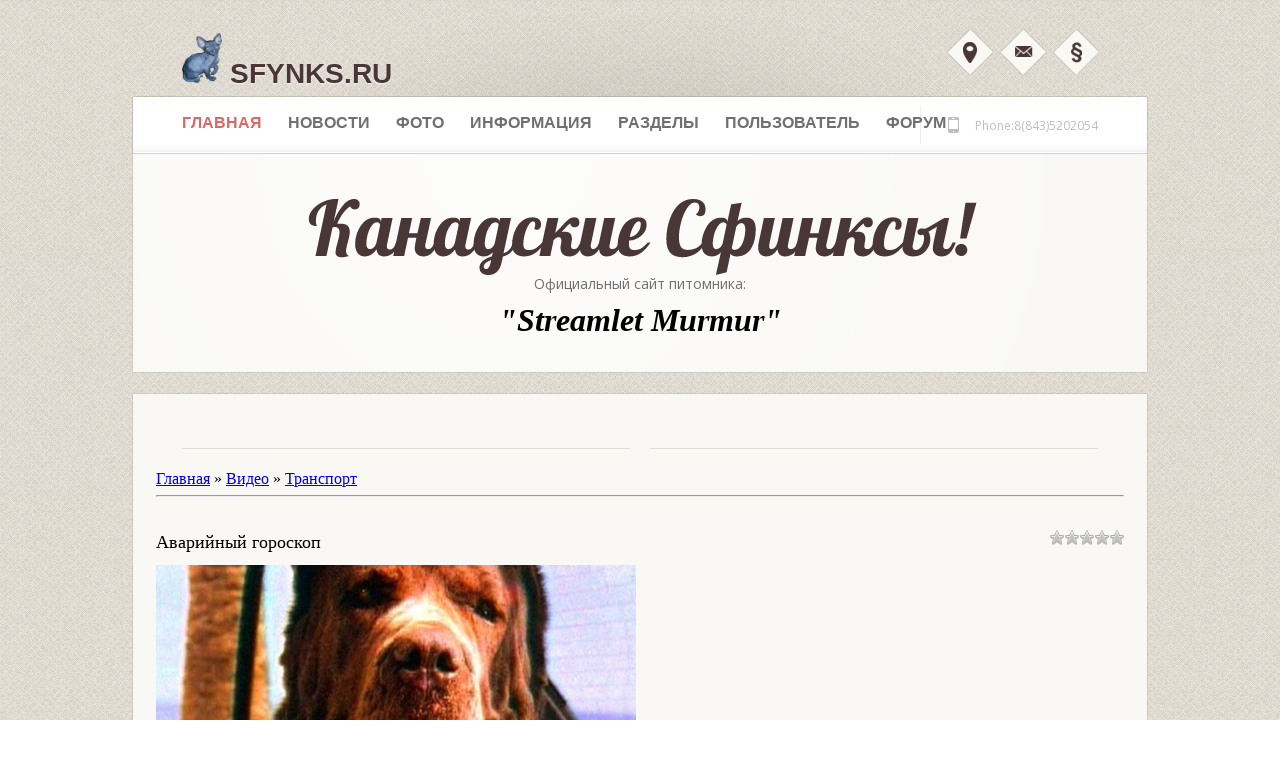

--- FILE ---
content_type: text/html; charset=UTF-8
request_url: http://www.sfynks.ru/video/vip/7013/transport/avarijnyj_goroskop
body_size: 9072
content:
<!DOCTYPE html PUBLIC "-//W3C//DTD XHTML 1.0 Transitional//EN" "http://www.w3.org/TR/xhtml1/DTD/xhtml1-transitional.dtd">
<html xmlns="http://www.w3.org/1999/xhtml" xml:lang="de" lang="de">
<head>

	<script type="text/javascript">new Image().src = "//counter.yadro.ru/hit;ucoznet?r"+escape(document.referrer)+(screen&&";s"+screen.width+"*"+screen.height+"*"+(screen.colorDepth||screen.pixelDepth))+";u"+escape(document.URL)+";"+Date.now();</script>
	<script type="text/javascript">new Image().src = "//counter.yadro.ru/hit;ucoz_desktop_ad?r"+escape(document.referrer)+(screen&&";s"+screen.width+"*"+screen.height+"*"+(screen.colorDepth||screen.pixelDepth))+";u"+escape(document.URL)+";"+Date.now();</script>
<meta http-equiv="Content-Type" content="text/html; charset=utf-8" />
<title>Аварийный гороскоп - Транспорт - Видео - Канадские Сфинксы.</title>
<link href="/templates/css/reset.css" rel="stylesheet" type="text/css" media="screen" />
<link href="/templates/css/styles.css" rel="stylesheet" type="text/css" media="screen" />
<link href="/templates/css/styles-small.css" rel="stylesheet" type="text/css" media="screen" />
<link href="/templates/css/print.css" rel="stylesheet" type="text/css" media="print" />
<link href='//fonts.googleapis.com/css?family=Open+Sans:400,300,300italic,700' rel='stylesheet' type='text/css' />
<link href='//fonts.googleapis.com/css?family=PT+Sans' rel='stylesheet' type='text/css' />

	<link rel="stylesheet" href="/.s/src/base.min.css?v=221108" />
	<link rel="stylesheet" href="/.s/src/layer7.min.css?v=221108" />

	<script src="/.s/src/jquery-1.12.4.min.js"></script>
	
	<script src="/.s/src/uwnd.min.js?v=221108"></script>
	<script src="//s761.ucoz.net/cgi/uutils.fcg?a=uSD&ca=2&ug=999&isp=0&r=0.64741337838927"></script>
	<link rel="stylesheet" href="/.s/src/ulightbox/ulightbox.min.css" />
	<link rel="stylesheet" href="/.s/src/social.css" />
	<link rel="stylesheet" href="/.s/src/video.css" />
	<script src="/.s/src/ulightbox/ulightbox.min.js"></script>
	<script src="/.s/src/video_gfunc.js"></script>
	<script async defer src="https://www.google.com/recaptcha/api.js?onload=reCallback&render=explicit&hl=ru"></script>
	<script>
/* --- UCOZ-JS-DATA --- */
window.uCoz = {"layerType":7,"uLightboxType":1,"site":{"host":"sfinks.3dn.ru","id":"4sfinks","domain":"sfynks.ru"},"country":"US","language":"ru","sign":{"5458":"Следующий","7253":"Начать слайд-шоу","7251":"Запрошенный контент не может быть загружен. Пожалуйста, попробуйте позже.","7252":"Предыдущий","7254":"Изменить размер","5255":"Помощник","7287":"Перейти на страницу с фотографией.","3125":"Закрыть"},"module":"video","ssid":"042757617131662342024"};
/* --- UCOZ-JS-CODE --- */

		function eRateEntry(select, id, a = 65, mod = 'video', mark = +select.value, path = '', ajax, soc) {
			if (mod == 'shop') { path = `/${ id }/edit`; ajax = 2; }
			( !!select ? confirm(select.selectedOptions[0].textContent.trim() + '?') : true )
			&& _uPostForm('', { type:'POST', url:'/' + mod + path, data:{ a, id, mark, mod, ajax, ...soc } });
		}

		function updateRateControls(id, newRate) {
			let entryItem = self['entryID' + id] || self['comEnt' + id];
			let rateWrapper = entryItem.querySelector('.u-rate-wrapper');
			if (rateWrapper && newRate) rateWrapper.innerHTML = newRate;
			if (entryItem) entryItem.querySelectorAll('.u-rate-btn').forEach(btn => btn.remove())
		}

		var usrarids = {};
		function ustarrating(id, mark, o_type = 'vi') {
			if (!usrarids[id] && mark) {
				usrarids[id] = 1;
				$('.u-star-li-' + id).hide();
				_uPostForm('', { type:'POST', url:'/video/', data:{ a:65, id, mark, o_type } });
			}
		}

	let ajaxPageController = {
		showLoader : function() { document.getElementById('myGrid')?.classList.remove('u-hidden'); },
		hideLoader : function() { document.getElementById('myGrid')?.classList.add('u-hidden'); },
	};
 function uSocialLogin(t) {
			var params = {"ok":{"width":710,"height":390},"google":{"height":600,"width":700},"vkontakte":{"width":790,"height":400},"facebook":{"height":520,"width":950},"yandex":{"width":870,"height":515}};
			var ref = escape(location.protocol + '//' + ('www.sfynks.ru' || location.hostname) + location.pathname + ((location.hash ? ( location.search ? location.search + '&' : '?' ) + 'rnd=' + Date.now() + location.hash : ( location.search || '' ))));
			window.open('/'+t+'?ref='+ref,'conwin','width='+params[t].width+',height='+params[t].height+',status=1,resizable=1,left='+parseInt((screen.availWidth/2)-(params[t].width/2))+',top='+parseInt((screen.availHeight/2)-(params[t].height/2)-20)+'screenX='+parseInt((screen.availWidth/2)-(params[t].width/2))+',screenY='+parseInt((screen.availHeight/2)-(params[t].height/2)-20));
			return false;
		}
		function TelegramAuth(user){
			user['a'] = 9; user['m'] = 'telegram';
			_uPostForm('', {type: 'POST', url: '/index/sub', data: user});
		}
function loginPopupForm(params = {}) { new _uWnd('LF', ' ', -250, -100, { closeonesc:1, resize:1 }, { url:'/index/40' + (params.urlParams ? '?'+params.urlParams : '') }) }
function reCallback() {
		$('.g-recaptcha').each(function(index, element) {
			element.setAttribute('rcid', index);
			
		if ($(element).is(':empty') && grecaptcha.render) {
			grecaptcha.render(element, {
				sitekey:element.getAttribute('data-sitekey'),
				theme:element.getAttribute('data-theme'),
				size:element.getAttribute('data-size')
			});
		}
	
		});
	}
	function reReset(reset) {
		reset && grecaptcha.reset(reset.previousElementSibling.getAttribute('rcid'));
		if (!reset) for (rel in ___grecaptcha_cfg.clients) grecaptcha.reset(rel);
	}
/* --- UCOZ-JS-END --- */
</script>

	<style>.UhideBlock{display:none; }</style>
</head>

<script src="/templates/js/sliding.js" type="text/javascript"></script>
<script src="/templates/js/jquery.easing.1.3.js" type="text/javascript"></script>
<script src="/templates/js/jquery.lavalamp.1.3.2-min.js" type="text/javascript"></script>
<script src="/templates/js/lavalamp-init.js" type="text/javascript"></script>
<script type="text/javascript">
 function loadLamps(easing) {
 jQuery('#navi').lavaLamp({
 fx: 'easeOut'+easing,
 speed: 800,
 startItem:13
 });
 }
 </script>
<script src="/templates/js/navi-slidedown.js" type="text/javascript"></script>
<script src="/templates/js/cufon-yui.js" type="text/javascript"></script>
<script src="/templates/js/lobster.font.js" type="text/javascript"></script>
<script type="text/javascript">
 Cufon.replace('.landliebe');
</script>
<script src="/templates/js/scrollup.js" type="text/javascript"></script>
<script src="/templates/js/mailmask.js" type="text/javascript"></script>
<script src="/templates/js/image-hover.js" type="text/javascript"></script>
<script src="/templates/js/jquery.ui.core.js" type="text/javascript"></script>
<script src="/templates/js/jquery.ui.widget.js" type="text/javascript"></script>
<script src="/templates/js/jquery.ui.accordion.js" type="text/javascript"></script>
<script type="text/javascript">
 jQuery(function() {
 jQuery( "#accordion" ).accordion({
 autoHeight: false,
 navigation: true
 });
 });
</script>
<body>
<div id="container">
 <div id="site">
 <div id="header">
<!--U1AHEADER1Z--><!--</Почтовая форма>--> 
<script type="text/javascript"> 
 function openchat(){new _uWnd('chat','Електронная почта питомника - Streamlet Murmur!',400,100, 
{min:0,shadow:1,header:1,max:1,resize:0,modal:1,nomove:1}, $("#chat").html() )} 
 </script> 
 <div style="display:none;" id="chat">для входа в систему введите логин и пароль:<br><hr>
 
 <form method="post" action="https://passport.yandex.ru/for/sfynks.ru/?mode=auth"> 
<div class="label">Логин:</div>
<input type="text" name="login" value="" tabindex="1"/>
<div class="label">Пароль:</div>
<input type="hidden" name="retpath" value="//mail.yandex.ru/for/sfynks.ru">
<input type="password" name="passwd" value="" maxlength="100" tabindex="2"/> <br>

<label for="a"><input type="checkbox" name="twoweeks" id="a" value="yes" tabindex="4"/>запомнить
меня</label> (<a href="//help.yandex.ru/passport/?id=922493">что это</a>)

<input type="submit" name="In" value="Войти" tabindex="5"/> </form>
 
 <hr><br>Почта сотрудников питомника.</div> 
<!--</Почтовая форма>--> 
<h1 id="branding"><a href="/">
 <img src="/templates/images/logo/iogo.png" alt="Image Title" width="40" height="50"/>
 sfynks.ru</a></h1>
 <div id="sub-navi">
 <a id="directions" href="javascript:;" rel="nofollow" onclick="loginPopupForm(); return false;" onclick="return true" title="Форма Авторизации!">Вход</a>
<a id="mail" href="javascript:;" onclick="openchat();" onclick="return true" title="Вход 'e-mail'">Вход "E-MAIL"</a> 
 <a id="legal" href="/index/3" onclick="return true" >Регистрация!</a>
 </div>
 <ul id="navi" class="lamp">
 <li><a href="/" title="Главная страница сайта!" class="active">Главная</a></li>
 <li><a href="/index/novosti/0-8" onclick="return true" title="Наши новости!">Новости</a></li>
 <li><a href="#" onclick="return false" title="Награды наших питомцев!" class="no-hover">Фото</a>
 <ul>
 <li><a href="/photo/" title="Все фотоальбомы">Все фото</a></li>
 <li><a href="/board/proizvoditeli/koty/5" title="фото котов">Фото котов</a></li>
 <li><a href="/board/proizvoditeli/koshki/4" title="фото кошек">Фото кошек</a></li>
 <li><a href="/board/proizvoditeli/3" title="Все производители">Все производители</a></li>
 <li><a href="/photo/nashi_kotjata/9" title="Все котята">Наши котята</a></li>
 <li><a href="#" onclick="return false" title="котята по разделам" class="cursor">Котята по разделам ></a>
<ul id="level2">
 <div align="center"> <b><font color="#ffffff">Котята:</font></b></div><hr>
 <li><a href="/board/kotjata_na_prodazhu/6" title="Все котята">Все котята</a></li>
 <li><a href="/board/kotjata_na_prodazhu/kotjata_gotovye_k_prodazhe/7" title="Котата на продажу">Котята на продажу</a></li>
 <li><a href="/board/kotjata_na_prodazhu/prodannye_kotjata/9" title="Проданные котята">Проданные котята</a></li>
 <li><a href="/board/kotjata_na_prodazhu/prodannye_kotjata/8" title="Зарезервированные котята">Зарезервированные</a></li>
 </ul>
 </li>
 <li><a href="/photo/nashi_pitomcy_na_vystavkakh/19" title="Фото с выставок">Фото с выставок</a></li>
 </ul>
 </li>
 <li><a href="#" onclick="return false" title="Pages" class="no-hover">Информация</a>
 <ul>
 <li><a href="/index/o_nas/0-9" title="Информация о нас">О Нас</a></li>
 <li><a href="/index/0-2" title="Полная информация о нашем сайте">О Сайте</a></li>
 <li><a href="/index/o_kanadskikh_sfinksakh/0-11" title="Полная информация о канадских сфинксах">О Сфинксах</a></li>
 <li><a href="#" onclick="return false" title="Different Slider" class="cursor">О питомнике ---></a>
 <ul id="level2">
 <li><a href="onebyone.html" title="OnebyOne Slider">Создание питомника</a></li>
 <li><a href="nivo.html" title="Nivo Slider">Развитие</a></li>
 <li><a href="cycle.html" title="Cycle Slider">Профилактика</a></li>
 </ul>
 </li>
 <li><a href="single-post.html" title="Single Blog Post">Связть с нами</a></li>
 <li><a href="single-item.html" title="Single Product">Еще информация</a></li>
 <li><a href="filterable-portfolio.html" title="Filterable Portfolio">Контакты</a></li>
 </ul>
 </li>
<li><a href="#" onclick="return false" title="Pages" class="no-hover">Разделы</a>
<ul>
<li><a href="/index/novosti/0-8" title="Новости сайта">Новости сайта</a></li>
 <li><a href="/blog" title="Награды наших питомцев!">Награды</a></li>
<li><a href="/load/" title="Каталог файлов">Каталог файлов</a></li>
<li><a href="/publ/" title="Каталог статей">Каталог статей</a></li>
<li><a href="/forum/" title="Форум">Форум</a></li>
<li><a href="/photo/" title="Фотоальбомы">Фотоальбомы</a></li>
<li><a href="/video/" title="Видео">Видео</a></li>
 <li><a href="/index/0-3" title="Обратная связь">Обратная связь</a></li>
 </ul>
 </li>
 <li><a href="#" onclick="return false" title="Pages" class="no-hover">Пользователь</a>
<ul>
<li><a href="/index/3" title="Регистрация на сайте.">Регистрация</a></li>
<li><a href="/index/15-1" title="Список пользователей.">Список пользов.</a></li>
 <li><a href="#" onclick="return false" class="cursor">Ваш профиль:</a> 
<ul id="level">
  
 <li><div align="center"> <font color="#ffffff">Приветствую Вас Гость!</font></div> </li><hr>
 <li><div align="center"> <font color="#ffffff">Войдите в систему под своим именем или зарегистрируйтесь!</font></div> </li> 
 
 </ul> 
 </li>
<li><a href="javascript:;" rel="nofollow" onclick="loginPopupForm(); return false;" title="Форма Авторизации!">Вход на сайт</a>
</a></li>
 
 <li> <p> <a title="Вход 'e-mail'" href="javascript:;" onclick="openchat();">Вход "E-MAIL"</a></p></li>
 <li><a href="/index/0-3" title="Обратная связь">Администрация</a></li>
 </ul>
 </li>
 <li><a href="/forum/" title="forum" >Форум</a></li>
 </ul>
 <div id="phone-number">
 <p> Phone:8(843)5202054 </p>
 </div>
 <div id="slogan">
 <div id="wrapper">
 <h2><span class="landliebe">Канадские Сфинксы!</span></h2>
 </div>
 <p class="clear">Официальный сайт питомника:</p>
 <span style="font-size: 24pt"><b><i>"Streamlet Murmur"</i></b></span>
 </div><!--/U1AHEADER1Z-->
 </div>
 <!-- end of header -->
 <div class="content-main-top">
 <div class="heading">
 <h3></h3>
 </div>
 </div>
<!-- <middle> --> 
 <div class="content-main">
 
<!-- <body> -->
<script>
//['original_img_url','org_width','org_height','resized_img_url','res_width','res_height']
var allEntImgs7013=[['//s761.ucoz.net/video/70/95720408.jpg','640','480','//s761.ucoz.net/video/70/95720408.jpg','200','150']];
</script>

	<script>
		function _bldCont(indx) {
			var bck=indx-1;var nxt=indx+1;
			if (bck<0){bck = allEntImgs7013.length-1;}
			if (nxt>=allEntImgs7013.length){nxt=0;}
			var imgs='';
			for (var i=0;i<allEntImgs7013.length;i++) {
				var img=i+1;
				if (allEntImgs7013[i][0].length<1){continue;}
				if (i == indx) {
					imgs += '<b class="pgSwchA">'+img+'</b> ';
				} else {
					imgs += '<a class="pgSwch" href="javascript:;" rel="nofollow" onclick="_bldCont('+i+');return false;">'+img+'</a> ';
				}
			}
			if (allEntImgs7013.length>1){imgs = '<a class="pgSwch" href="javascript:;" rel="nofollow" onclick="_bldCont('+bck+');return false;">&laquo; Back</a> '+imgs+'<a class="pgSwch" href="javascript:;" rel="nofollow" onclick="_bldCont('+nxt+');return false;">Next &raquo;</a> ';}
			var hght = parseInt(allEntImgs7013[indx][2]);
			_picsCont = '<div id="_prCont" style="position:relative;width:' + allEntImgs7013[indx][1] + 'px;height:' + hght.toString() + 'px;"><img alt="" border="0" width="' + allEntImgs7013[indx][1] + '" height="' + allEntImgs7013[indx][2] + '" src="' + allEntImgs7013[indx][0] + '"/><div align="center" style="padding:8px 0 5px 0;">'+imgs+'</div></div>';
			new _uWnd('wnd_prv',"Скриншоты",10,10,{popup:1,waitimages:300000,autosizewidth:1,hideonresize:1,autosize:1,fadetype:1,align:'center',min:0,max:0,resize:1},_picsCont);
		}
	</script>
<table border="0" cellpadding="0" cellspacing="0" width="100%">
<tr>
<td width="80%">
<a href="http://sfynks.ru/"><!--<s5176>-->Главная<!--</s>--></a> &raquo; <a href="/video/"><!--<s5486>-->Видео<!--</s>--></a>&nbsp;&raquo;&nbsp;<a href="/video/vic/transport">Транспорт</a></td>
<td align="right" style="white-space: nowrap;"></td>
</tr>
</table>
<hr />

<div class="v-entry-page">
<div class="vep-rating"><style>
		.u-star-ratingrateItem7013 {list-style:none;margin:0px;padding:0px;width:75px;height:15px;position:relative;background: url("/.s/img/vi/rating.png") top left repeat-x;}
		.u-star-ratingrateItem7013 li{padding:0px;margin:0px;float:left;}
		.u-star-ratingrateItem7013 li a{display:block;width:15px;height:15px;line-height:15px;text-decoration:none;text-indent:-9000px;z-index:20;position:absolute;padding: 0px;overflow:hidden;}
		.u-star-ratingrateItem7013 li a:hover{background: url("/.s/img/vi/rating.png") left center;z-index:2;left:0px;border:none;}
		.u-star-ratingrateItem7013 a.u-one-star{left:0px;}
		.u-star-ratingrateItem7013 a.u-one-star:hover{width:15px;}
		.u-star-ratingrateItem7013 a.u-two-stars{left:15px;}
		.u-star-ratingrateItem7013 a.u-two-stars:hover{width:30px;}
		.u-star-ratingrateItem7013 a.u-three-stars{left:30px;}
		.u-star-ratingrateItem7013 a.u-three-stars:hover{width:45px;}
		.u-star-ratingrateItem7013 a.u-four-stars{left:45px;}
		.u-star-ratingrateItem7013 a.u-four-stars:hover{width:60px;}
		.u-star-ratingrateItem7013 a.u-five-stars{left:60px;}
		.u-star-ratingrateItem7013 a.u-five-stars:hover{width:75px;}
		.u-star-ratingrateItem7013 li.u-current-rating{top:0 !important; left:0 !important;margin:0 !important;padding:0 !important;outline:none;background: url("/.s/img/vi/rating.png") left bottom;position: absolute;height:15px !important;line-height:15px !important;display:block;text-indent:-9000px;z-index:1;}
		</style>
	<ul id="uStarRating7013" class="u-star-ratingrateItem7013" title="">
	<li class="u-current-rating" id="uCurStarRating7013" style="width:0%;"></li></ul></div>
<h1 class="vep-title">Аварийный гороскоп</h1>
<div class="vep-video-block">
<script>var vicode = '<iframe title=\"uCoz Video video player\" width=\"640\" height=\"480\" src=\"//pub.tvigle.ru/frame/p.htm?prt=810c5bb6f45d7e497f192f6b53fe5151&id=9102&srv=pub.tvigle.ru&modes=1&autoplay=1&wmode=transparent\" frameborder=\"0\" allowfullscreen=\"1\"></iframe>';var player={showVideo:function(){$('#videocontent').css('display','none');videoLightbox();}}</script>
<a href="javascript:void(0)" onclick="player.showVideo()" class="vep-playvideo">
<img src="//s761.ucoz.net/video/70/95720408.jpg" alt="" width="480" />
<span class="vep-playbutton"></span>
<span class="vep-length">00:01:34</span>
</a>
<div id="videocontent" class="vep-videocontent" style="display:none;"></div>
</div>
<div class="vep-details">
<span class="vep-views"><!--<s5389>-->Просмотры<!--</s>-->: 0</span>

<span class="vep-channel"><a href="/video/chp/141/transport">Спецпроекты</a>&nbsp;</span>
</div>
<div class="vep-separator"></div>
<div class="vep-descr-block">
<span class="vep-descr"><!--<s6425>-->Описание материала<!--</s>-->:</span>
<p>Как повезло рыбам и как не повезло стрельцам.</p>
</div>
<div class="vep-separator"></div>

<div class="vep-screenshots">
<script type="text/javascript">
if (typeof(allEntImgs7013)!='undefined'){
var ar=Math.floor(Math.random()*allEntImgs7013.length);
document.write('<img alt="" title="Изображения" src="'+allEntImgs7013[ar][3]+'" width="'+allEntImgs7013[ar][4]+'" border="0" onclick="_bldCont1(7013,ar);" style="cursor:pointer;">');
}
</script>
</div>



<div class="vep-lang"><!--<s3857>-->Язык<!--</s>-->: Русский</div>
<div class="vep-duration"><!--<s6430>-->Длительность материала<!--</s>-->: 00:01:34</div>



 





<div class="vep-comments">

<div class="vep-separator"></div>

<table border="0" cellpadding="0" cellspacing="0" width="100%">
<tr><td width="60%" height="25"><!--<s5183>-->Всего комментариев<!--</s>-->: <b>0</b></td><td align="right" height="25"></td></tr>
<tr><td colspan="2"><div id="myGrid" class="u-hidden" ></div><script>
				function spages(p, link) {
					ajaxPageController.showLoader();
				_uPostForm('', { url:''+atob('L3ZpZGVvL3ZpcC83MDEzL3RyYW5zcG9ydC9hdmFyaWpueWpfZ29yb3Nrb3A='), type:'POST' });
				}
			</script>
			<div id="comments"></div>
			<div id="newEntryT"></div>
			<div id="allEntries"></div>
			<div id="newEntryB"></div></td></tr>
<tr><td colspan="2" align="center"></td></tr>
<tr><td colspan="2" height="10"></td></tr>
</table>


<div align="center" class="commReg"><!--<s5237>-->Добавлять комментарии могут только зарегистрированные пользователи.<!--</s>--><br />[ <a href="/register"><!--<s3089>-->Регистрация<!--</s>--></a> | <a href="javascript:;" rel="nofollow" onclick="loginPopupForm(); return false;"><!--<s3087>-->Вход<!--</s>--></a> ]</div>


</div>
</div>
<!-- </body> -->
<div class="break-within"></div>
<div class="wide">
 </div>
<div class="narrow last">
 
</div>
 <div class="clear"></div>
</div>
<!-- </middle> -->
<!--U1BFOOTER1Z--><div id="backtotop"><a id="toTop" href="#" onclick="return false">back to top</a></div>
 <div id="footer">
 <div class="one-fourth">
 <h5>Контакты:</h5>
 <ul class="footer">
 <li>Информационноая служба:<br />
 E-mail: info@sfynks.ru</li>
 <li>Служба техподдержки:<br />
 E-mail: support@sfynks.ru</li>
 <li>Телефон: (843) 520 20 54</li>
 <li>Питомник:<br /> «Streamlet Murmur»</li>
 </ul>
 </div>
 <div class="one-fourth">
 <h5>Время работы:</h5>
 <ul class="footer">
 <li>Tuesday, Thursday and Friday<br />
 8:00am - 7:00pm</li>
 <li>Wednesday<br />
 9:30am - 8:00pm</li>
 <li>Saturday<br />
 8:30am - 1:00pm</li>
 </ul>
 </div>
 <div class="one-fourth">
 <h5>Деятельность: </h5>
 <ul class="footer">
 <li><a href="#" onclick="return false">Разведение котят</a></li>
 <li><a href="#" onclick="return false"></a>Улучшение породы</li>
 <li><a href="#" onclick="return false">Health &amp; Beauty Store</a></li>
 <li><a href="#" onclick="return false">Bath &amp; Body Shop</a></li>
 <li><a href="#" onclick="return false">Продажа Котят.</a></li>
 <li><a href="#" onclick="return false">Заказать котенка.</a></li>
 </ul>
 </div>
 <div class="one-fourth">
 <h5>Статистика:</h5>
 <!-- счетчик Юкоз -->
 
 <!-- счетчик Юкоз конец -->
<!-- Yandex.Metrika informer -->
<a href="//metrika.yandex.ru/stat/?id=23934769&amp;from=informer"
target="_blank" rel="nofollow"><img src="//bs.yandex.ru/informer/23934769/3_0_DBDBDBFF_BBBBBBFF_0_pageviews"
style="width:88px; height:31px; border:0;" alt="Яндекс.Метрика" title="Яндекс.Метрика: данные за сегодня (просмотры, визиты и уникальные посетители)" onclick="try{Ya.Metrika.informer({i:this,id:23934769,lang:'ru'});return false}catch(e){}"/></a>
<!-- /Yandex.Metrika informer -->

<!-- Yandex.Metrika counter -->
<script type="text/javascript">
(function (d, w, c) {
 (w[c] = w[c] || []).push(function() {
 try {
 w.yaCounter23934769 = new Ya.Metrika({id:23934769,
 webvisor:true,
 clickmap:true,
 trackLinks:true,
 accurateTrackBounce:true});
 } catch(e) { }
 });

 var n = d.getElementsByTagName("script")[0],
 s = d.createElement("script"),
 f = function () { n.parentNode.insertBefore(s, n); };
 s.type = "text/javascript";
 s.async = true;
 s.src = (d.location.protocol == "https:" ? "https:" : "http:") + "//mc.yandex.ru/metrika/watch.js";

 if (w.opera == "[object Opera]") {
 d.addEventListener("DOMContentLoaded", f, false);
 } else { f(); }
})(document, window, "yandex_metrika_callbacks");
</script>
<noscript><div><img src="//mc.yandex.ru/watch/23934769" style="position:absolute; left:-9999px;" alt="" /></div></noscript>
<!-- /Yandex.Metrika counter --> 
 
 
 </div>
 <div class="clear"></div>
 </div>
 <!-- end of footer -->
 <div id="footer-bottom">
 <p id="footer-left">Copyright &copy; 2013 Sfynks.ru</p> 
 <div>
<a href="http://arpskazan.ru/" alt="АртПечатьСервис г. Казань">Заказать печать ИП</a>
</div>
 <p id="footer-right"><!-- "' --><span class="pbOeagMI"><a href="https://www.ucoz.ru/"><img style="width:80px; height:15px;" src="/.s/img/cp/49.gif" alt="" /></a></span></p>
 </div>
 </div>
 <!-- end of site -->
</div>
<!-- end of container -->
<div id="background"></div>
<script type="text/javascript"> 
function selectCode(a){ 
var e=a.parentNode.parentNode.getElementsByTagName('code')[0]; 
if(window.getSelection){ 
var s=window.getSelection(); 
if(s.setBaseAndExtent){ 
 s.setBaseAndExtent(e,0,e,e.innerText.length-1); 
}else{ 
var r=document.createRange(); 
 r.selectNodeContents(e); 
 s.removeAllRanges(); 
 s.addRange(r);} 
}else if(document.getSelection){ 
var s=document.getSelection(); 
var r=document.createRange(); 
 r.selectNodeContents(e); 
 s.removeAllRanges(); 
 s.addRange(r); 
}else if(document.selection){ 
var r=document.body.createTextRange(); 
 r.moveToElementText(e); 
 r.select();}} 
// Замена Code на Выделить всё... 
 codediv=document.getElementsByTagName('div'); 
for(i=0;i<codediv.length;i++){ 
if(codediv[i].className=="bbCodeBlock"){ 
 s=codediv[i].innerHTML; 
 s=s.replace(/>Code</g,'><a href="#" onclick="selectCode(this);return false;">Выделить всё<\/a><').replace('<!--uzc-->','<!--uzc--><code>').replace('<!--\/uzc-->','<\/code><!--\/uzc-->'); 
 codediv[i].innerHTML=s;}} 
</script><!--/U1BFOOTER1Z-->
</body>
</html>
<!-- 0.06119 (s761) -->

--- FILE ---
content_type: text/css
request_url: http://www.sfynks.ru/templates/css/print.css
body_size: 177
content:
* {
	margin: 0;
	padding:0;
	outline:none;
}

body {
	color: #000;
	background-image: none;
	background-color: #fff;
}

#header,
#slider,
#claim,
#navi,
#navi-add,
#navi-lang,
#content-sidebar,
#push,
#footer {
	display: none;
}

--- FILE ---
content_type: application/javascript
request_url: http://www.sfynks.ru/templates/js/jquery.lavalamp.1.3.2-min.js
body_size: 1878
content:
(function(a){a.fn.lavaLamp=function(b){b=a.extend({fx:"swing",speed:500,click:function(){return true},startItem:"no",autoReturn:true,returnDelay:0,setOnClick:true,homeTop:0,homeLeft:0,homeWidth:0,homeHeight:0,returnHome:false},b||{});return this.each(function(){var h=location.pathname+location.search+location.hash;var e=new Object;var d;var i;var f;var g;if(b.homeTop||b.homeLeft){f=a('<li class="homeLava selectedLava"></li>').css({left:b.homeLeft,top:b.homeTop,width:b.homeWidth,height:b.homeHeight,position:"absolute"});a(this).prepend(f)}var j=a("li",this);if(b.startItem=="no"){e=a('li a[href$="'+h+'"]',this).parent("li")}if(e.length==0&&b.startItem=="no"&&location.hash){e=a('li a[href$="'+location.hash+'"]',this).parent("li")}if(e.length==0||b.startItem!="no"){if(b.startItem=="no"){b.startItem=0}e=a(j[b.startItem])}g=a("li.selectedLava",this)[0]||a(e).addClass("selectedLava")[0];j.mouseover(function(){if(a(this).hasClass("homeLava")){g=a(this)[0]}c(this)});i=a('<li class="backLava"><div class="leftLava"></div><div class="bottomLava"></div><div class="cornerLava"></div></li>').appendTo(this);a(this).mouseout(function(){if(b.autoReturn){if(b.returnHome&&f){c(f[0])}else{if(b.returnDelay){if(d){clearTimeout(d)}d=setTimeout(c,b.returnDelay+b.speed)}else{c()}}}});j.click(function(k){if(b.setOnClick){a(g).removeClass("selectedLava");a(this).addClass("selectedLava");g=this}return b.click.apply(this,[k,this])});if(b.homeTop||b.homeLeft){i.css({left:b.homeLeft,top:b.homeTop,width:b.homeWidth,height:b.homeHeight})}else{i.css({left:g.offsetLeft,top:g.offsetTop,width:g.offsetWidth,height:g.offsetHeight})}function c(k){if(!k){k=g}var m=0,l=0;if(!a.browser.msie){m=(i.outerWidth()-i.innerWidth())/2;l=(i.outerHeight()-i.innerHeight())/2}i.stop().animate({left:k.offsetLeft-m,top:k.offsetTop-l,width:k.offsetWidth,height:k.offsetHeight},b.speed,b.fx)}})}})(jQuery);

--- FILE ---
content_type: application/javascript
request_url: http://www.sfynks.ru/templates/js/scrollup.js
body_size: 498
content:
jQuery(function(){jQuery.fn.scrollToTop=function(){jQuery(this).hide().removeAttr("href");if(jQuery(window).scrollTop()!="0"){jQuery(this).fadeIn("slow")}var scrollDiv=jQuery(this);jQuery(window).scroll(function(){if(jQuery(window).scrollTop()=="0"){jQuery(scrollDiv).fadeOut("slow")}else{jQuery(scrollDiv).fadeIn("slow")}});jQuery(this).click(function(){jQuery("html, body").animate({scrollTop:0},"slow")})}});

  jQuery(function() {
                jQuery("#toTop").scrollToTop();
            });

--- FILE ---
content_type: application/javascript
request_url: http://www.sfynks.ru/templates/js/image-hover.js
body_size: 349
content:
jQuery(document).ready(function($){
	$('.proj-img').hover(function() {
		$(this).find('i').stop().animate({
			opacity: 0.8
		}, 'fast');
		$(this).find('a').stop().animate({
			"top": "50%"
		});
	}, function() {
		$(this).find('i').stop().animate({
			opacity: 0
		}, 'fast');
		$(this).find('a').stop().animate({
			"top": "-30px"
		});
	});

});